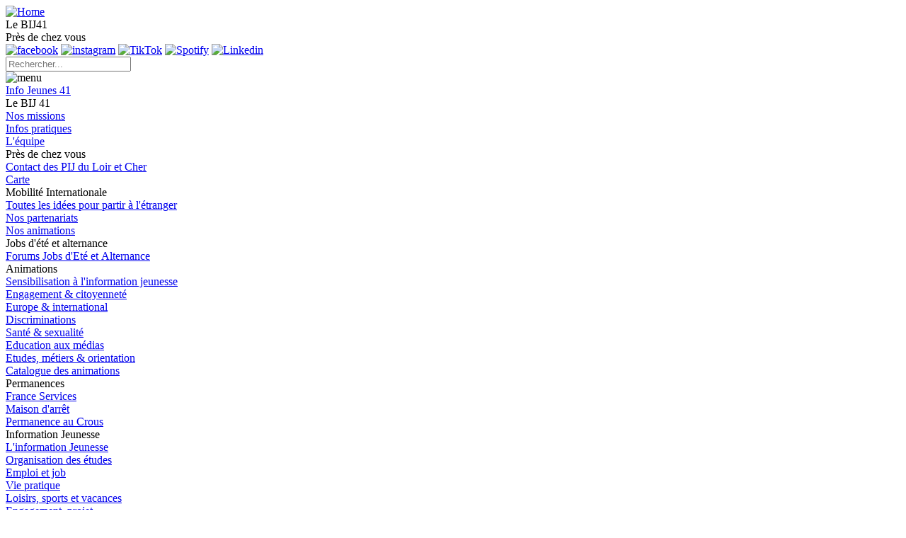

--- FILE ---
content_type: text/html; charset=UTF-8
request_url: https://www.infojeune41.org/event-37-atelier-vrai-du-faux.html
body_size: 4072
content:
<!doctype html>
<html lang="fr">
<head>
	<meta charset="utf-8">
  <meta name=viewport content="width=device-width, initial-scale=1">


<title>BIJ 41 : Atelier Vrai du Faux</title>
<meta name="description" content="">
<meta property="og:url" content="https://www.infojeune41.org/event-37-atelier-vrai-du-faux.html" />
<meta property="og:type" content="article" />
<meta property="og:locale" content="fr_FR" />
<meta property="og:site_name" content="Bureau Information Jeunesse du Loir et cher" />
<meta property="og:title" content="BIJ 41 : Atelier Vrai du Faux" />
<meta property="og:description" content="" />
<meta property="og:image" content="https://www.infojeune41.org/admin/uploads/5e37edc00307a.png" />
<meta property="og:image:secure_url" content="https://www.infojeune41.org/admin/uploads/5e37edc00307a.png" />


<meta property="fb:app_id" content="631455827264323" />



	<link rel="icon" href="/favicon.ico">
	<link href="/style/jquery-ui.min.css" rel="stylesheet">
  <link rel="stylesheet" type="text/css" href="/style/css/page.css">
<!-- Global site tag (gtag.js) - Google Analytics -->
<script async src="https://www.googletagmanager.com/gtag/js?id=G-76PC32SDE8"></script>
<script>
  window.dataLayer = window.dataLayer || [];
  function gtag(){dataLayer.push(arguments);}
  gtag('js', new Date());

  gtag('config', 'G-76PC32SDE8');
</script>

<!-- Matomo -->
<script type="text/javascript">
  var _paq = window._paq = window._paq || [];
  /* tracker methods like "setCustomDimension" should be called before "trackPageView" */
  _paq.push(['trackPageView']);
  _paq.push(['enableLinkTracking']);
  (function() {
    var u="//analytics.crealinks.net/";
    _paq.push(['setTrackerUrl', u+'matomo.php']);
    _paq.push(['setSiteId', '1']);
    var d=document, g=d.createElement('script'), s=d.getElementsByTagName('script')[0];
    g.type='text/javascript'; g.async=true; g.src=u+'matomo.js'; s.parentNode.insertBefore(g,s);
  })();
</script>
<!-- End Matomo Code -->

</head>
<body>

  <script type="application/ld+json">
  {
    "@context": "http://schema.org",
    "@type": "Organization",
    "name": "Bureau Information Jeunesse du Loir et cher",
    "url": "https://www.infojeune41.org",
    "sameAs": [
      "https://www.facebook.com/BIJ41/",
      "https://twitter.com/bij_41",
      "https://www.instagram.com/bij.41/"
    ]
  }
</script>


<div id="header">
<div id="onglet_header0"><a href="/index.php" title="Accueil"><img src="/images/home2.png" alt="Home"></a></div>
<div id="onglet_header1">Le BIJ41</div>
<div id="onglet_header2">Près de chez vous</div>
<div id="onglet_header3">
  <a href="https://www.facebook.com/BIJ41/" target="_blank"><img src="/images/facebook.png" alt="facebook"></a>
  <a href="https://www.instagram.com/bij.41/" target="_blank"><img src="/images/instagram.png" alt="instagram"></a>
  <a href="https://www.tiktok.com/@BIJ.41" target="_blank" title="TikTok"><img src="/images/tiktok2.png" alt="TikTok"></a>
<a href="https://open.spotify.com/show/0XxDIJiGSAF3FVCuOCdwNH?si=XTVw110ISHiw6vU8Sw3sDw" title="Spotify" target="_blank"><img src="/images/spotify.png" alt="Spotify"></a>
  <a href="https://fr.linkedin.com/company/bij41?trk=companies_directory" target="_blank" title="Linkedin"><img src="/images/linkedin.png" alt="Linkedin"></a>
  
   <form action="recherche.html" id="formrecherchhe" method="post"><input type="text" name="recherche" id="recherche" placeholder="Rechercher..."></form></div>

<div id="onglet_header_tel0"><img src="/images/menu.png" alt="menu" id="img_header_tel"></div>
<div id="onglet_header_tel1"><a href="/index.php" title="Accueil">Info Jeunes 41</a></div>
</div>

<div id="menu_telephone">
<div class="onglet_tel_principal" data-id="1">Le BIJ 41</div>
<a href="/page-1-nos-missions.html"><div class="onglet_tel_secondaire" data-id="1">Nos missions</div></a>
<a href="/page-2-infos-pratiques.html"><div class="onglet_tel_secondaire" data-id="1">Infos pratiques</div></a>
<a href="/page-3-lequipe.html"><div class="onglet_tel_secondaire" data-id="1">L'équipe</div></a>
<div class="onglet_tel_principal" data-id="2">Près de chez vous</div>
<a href="/page-5-contact-des-pij-du-loir-et-cher.html"><div class="onglet_tel_secondaire" data-id="2">Contact des PIJ du Loir et Cher</div></a>
<a href="/page-6-carte.html"><div class="onglet_tel_secondaire" data-id="2">Carte</div></a>
<div class="onglet_tel_principal" data-id="3">Mobilité Internationale</div>
<a href="/page-7-toutes-les-idees-pour-partir-a-letranger.html"><div class="onglet_tel_secondaire" data-id="3">Toutes les idées pour partir à l'étranger</div></a>
<a href="/page-8-nos-partenariats.html"><div class="onglet_tel_secondaire" data-id="3">Nos partenariats</div></a>
<a href="/page-9-nos-animations.html"><div class="onglet_tel_secondaire" data-id="3">Nos animations</div></a>
<div class="onglet_tel_principal" data-id="4">Jobs d'été et alternance</div>
<a href="/page-90-forums-jobs-dete-et-alternance.html"><div class="onglet_tel_secondaire" data-id="4">Forums Jobs d'Eté et Alternance</div></a>
<div class="onglet_tel_principal" data-id="5">Animations</div>
<a href="/page-13-sensibilisation-a-linformation-jeunesse.html"><div class="onglet_tel_secondaire" data-id="5">Sensibilisation à l'information jeunesse</div></a>
<a href="/page-22-engagement--citoyennete.html"><div class="onglet_tel_secondaire" data-id="5">Engagement & citoyenneté</div></a>
<a href="/page-23-europe--international.html"><div class="onglet_tel_secondaire" data-id="5">Europe & international</div></a>
<a href="/page-24-discriminations.html"><div class="onglet_tel_secondaire" data-id="5">Discriminations</div></a>
<a href="/page-25-sante--sexualite.html"><div class="onglet_tel_secondaire" data-id="5">Santé & sexualité</div></a>
<a href="/page-26-education-aux-medias.html"><div class="onglet_tel_secondaire" data-id="5">Education aux médias</div></a>
<a href="/page-27-etudes-metiers--orientation.html"><div class="onglet_tel_secondaire" data-id="5">Etudes, métiers & orientation</div></a>
<a href="/page-89-catalogue-des-animations.html"><div class="onglet_tel_secondaire" data-id="5">Catalogue des animations</div></a>
<div class="onglet_tel_principal" data-id="6">Permanences</div>
<a href="/page-18-france-services.html"><div class="onglet_tel_secondaire" data-id="6">France Services</div></a>
<a href="/page-19-maison-darret.html"><div class="onglet_tel_secondaire" data-id="6">Maison d'arrêt</div></a>
<a href="/page-91-permanence-au-crous.html"><div class="onglet_tel_secondaire" data-id="6">Permanence au Crous</div></a>
<div class="onglet_tel_principal" data-id="7">Information Jeunesse</div>
<a href="/page-4-linformation-jeunesse.html"><div class="onglet_tel_secondaire" data-id="7">L'information Jeunesse</div></a>
<a href="/page-52-organisation-des-etudes.html"><div class="onglet_tel_secondaire" data-id="7">Organisation des études</div></a>
<a href="/page-53-emploi-et-job.html"><div class="onglet_tel_secondaire" data-id="7">Emploi et job</div></a>
<a href="/page-54-vie-pratique.html"><div class="onglet_tel_secondaire" data-id="7">Vie pratique</div></a>
<a href="/page-55-loisirs-sports-et-vacances.html"><div class="onglet_tel_secondaire" data-id="7">Loisirs, sports et vacances</div></a>
<a href="/page-56-engagement-projet.html"><div class="onglet_tel_secondaire" data-id="7">Engagement, projet</div></a>
<a href="/page-77-guides-regionaux.html"><div class="onglet_tel_secondaire" data-id="7">Guides régionaux</div></a>
<div class="onglet_tel_principal" data-id="8">Boussole des jeunes</div>
<a href="/page-29-la-boussole-des-jeunes.html"><div class="onglet_tel_secondaire" data-id="8">La boussole des jeunes</div></a>
<div class="onglet_tel_principal" data-id="9">Promeneur du Net</div>
<a href="/page-30-cest-quoi-.html"><div class="onglet_tel_secondaire" data-id="9">C'est quoi ?</div></a>
<a href="/page-36-cest-qui-.html"><div class="onglet_tel_secondaire" data-id="9">C'est qui ?</div></a>
 <a href="/pdn-pres-de-chez-vous.html"><div class="onglet_tel_secondaire" data-id="9">Près de chez vous !</div></a> </div>


<div id="menu_bij41">
  <a href="/page-1-nos-missions.html"><div class="onglet_menu_haut">Nos missions</div></a>
<a href="/page-2-infos-pratiques.html"><div class="onglet_menu_haut">Infos pratiques</div></a>
<a href="/page-3-lequipe.html"><div class="onglet_menu_haut">L'équipe</div></a>
</div>

<div id="menu_presdechezvous">
  <a href="/page-5-contact-des-pij-du-loir-et-cher.html"><div class="onglet_menu_haut">Contact des PIJ du Loir et Cher</div></a>
<a href="/page-6-carte.html"><div class="onglet_menu_haut">Carte</div></a>
</div>



<div id="menu" class="sansbanniere">

<div class="onglet_menu" id="mobilite_internationale"><img src="/images/mobilite.png" id="img_mobilite_internationale" alt="mobilite_internationale"><br/>Mobilité Internationale</div>
<div class="onglet_menu" id="formation"><img src="/images/formation.png" id="img_formation" alt="formation"><br/>Jobs d'été et alternance</div>
<div class="onglet_menu" id="animation"><img src="/images/animation.png" id="img_animation" alt="animation"><br/>Animations</div>
<div class="onglet_menu" id="permanence"><img src="/images/permanance.png" id="img_permanence" alt="permanence"><br/>Permanences</div>
<div class="onglet_menu" id="outils_peda"><img src="/images/IJ_Label_blanc-01.png" id="img_outils_peda" alt="outils_peda"><br/>Information Jeunesse</div>
<a href="/page-29-la-boussole-des-jeunes.html" title="La Boussole des Jeunes"><div class="onglet_menu2"><img src="/images/boussole.png" alt="La Boussole des Jeunes"></div></a>
<div class="onglet_menu2" id="pdnpdn"><img src="/images/promeneur.png" alt="Les Promeneurs du Net" id="img_pdn"></div>

</div>



<div id="menu_mobilite_internationale" class="menu_deroulant">
  <a href="/page-7-toutes-les-idees-pour-partir-a-letranger.html"><div class="onglet_menu_haut">Toutes les idées pour partir à l'étranger</div></a>
<a href="/page-8-nos-partenariats.html"><div class="onglet_menu_haut">Nos partenariats</div></a>
<a href="/page-9-nos-animations.html"><div class="onglet_menu_haut">Nos animations</div></a>
</div>



<div id="menu_formation" class="menu_deroulant">
  <a href="/page-90-forums-jobs-dete-et-alternance.html"><div class="onglet_menu_haut">Forums Jobs d'Eté et Alternance</div></a>
</div>

<div id="menu_animation" class="menu_deroulant">
  <a href="/page-13-sensibilisation-a-linformation-jeunesse.html"><div class="onglet_menu_haut">Sensibilisation à l'information jeunesse</div></a>
<a href="/page-22-engagement--citoyennete.html"><div class="onglet_menu_haut">Engagement & citoyenneté</div></a>
<a href="/page-23-europe--international.html"><div class="onglet_menu_haut">Europe & international</div></a>
<a href="/page-24-discriminations.html"><div class="onglet_menu_haut">Discriminations</div></a>
<a href="/page-25-sante--sexualite.html"><div class="onglet_menu_haut">Santé & sexualité</div></a>
<a href="/page-26-education-aux-medias.html"><div class="onglet_menu_haut">Education aux médias</div></a>
<a href="/page-27-etudes-metiers--orientation.html"><div class="onglet_menu_haut">Etudes, métiers & orientation</div></a>
<a href="/page-89-catalogue-des-animations.html"><div class="onglet_menu_haut">Catalogue des animations</div></a>
</div>

<div id="menu_permanence" class="menu_deroulant">
  <a href="/page-18-france-services.html"><div class="onglet_menu_haut">France Services</div></a>
<a href="/page-19-maison-darret.html"><div class="onglet_menu_haut">Maison d'arrêt</div></a>
<a href="/page-91-permanence-au-crous.html"><div class="onglet_menu_haut">Permanence au Crous</div></a>
</div>

<div id="menu_outils" class="menu_deroulant">
  <a href="/page-4-linformation-jeunesse.html"><div class="onglet_menu_haut">L'information Jeunesse</div></a>
<a href="/page-52-organisation-des-etudes.html"><div class="onglet_menu_haut">Organisation des études</div></a>
<a href="/page-53-emploi-et-job.html"><div class="onglet_menu_haut">Emploi et job</div></a>
<a href="/page-54-vie-pratique.html"><div class="onglet_menu_haut">Vie pratique</div></a>
<a href="/page-55-loisirs-sports-et-vacances.html"><div class="onglet_menu_haut">Loisirs, sports et vacances</div></a>
<a href="/page-56-engagement-projet.html"><div class="onglet_menu_haut">Engagement, projet</div></a>
<a href="/page-77-guides-regionaux.html"><div class="onglet_menu_haut">Guides régionaux</div></a>
</div>

<div id="menu_pdn" class="menu_deroulant">
  <a href="/page-30-cest-quoi-.html"><div class="onglet_menu_haut">C'est quoi ?</div></a>
<a href="/page-36-cest-qui-.html"><div class="onglet_menu_haut">C'est qui ?</div></a>
<a href="/pdn-pres-de-chez-vous.html"><div class="onglet_menu_haut">Près de chez vous !</div></a>
</div>

<div id="corps">

	<div id="roadmap"><a href="index.php" title="Accueil"><img src="images/home.png" alt="accueil"> Accueil</a> -> Agenda -> Atelier Vrai du Faux</div>

<h1><span>mardi 25 février 2020</span></h1><div><div>Le BIJ41 et le <a href="http://www.lelab.agglopolys.fr/">Lab - Agglopolys</a> s'associent pour vous proposer une matinée dédiée au décryptage de l'information !</div></div><div><br></div><div>Venez discuter, donner votre avis et déméler le VRAI DU FAUX parmi des tweets, des articles, des photos et vidéos !</div><div><br></div><div>** <a href="https://www.facebook.com/events/1038452606509936">Evènement </a>gratuit **</div><div>** inscription obligatoire au 02.54.78.54.87</div><div><br></div><div id="bouton_chat_toggle"><img src="images/support.png" alt="support"></div><div id="chat" class="chat_masque">

<div id="header_chat">Support Online <img src="images/close.png" alt="fermer" id="exit"></div>
<div id="corps_chat" class="grandchat">

<p>Nous sommes actuellement absents... Mais vous pouvez nous laisser votre question avec votre email et nous y répondrons dès que nous reviendrons.</p><p>Vous recevrez une notification sur votre email quand nous aurons répondu.</p>
	<p>Pour commencer la discussion merci de renseigner :</p><p>Votre Email : <input type="text" id="email"><br/><span class="center"><button id="commencer_chat">Commencer le chat</button></span></p>
<div id="bij_clavier">Le BIJ41 est en train d'écrire <img src="images/clavier.gif" alt="..."></div>

</div>
<div id="footer_chat" class="masque">
	<div id="mp" contenteditable="true"></div><button id="envoi_mp">Envoyer</button>
</div>

</div>

</div>
<div class="clear"></div>
<div id="footer"><div class="onglet_footer_logo"><img src="/images/ij_label_fin2.png" alt="logo"></div>

<div class="onglet_footer">
  <h4>Coordonnées</h4>
<p>Bureau Information Jeunesse<br/> de Loir-et-Cher</p>
<p>15 avenue de Vendôme<br/>
41000 Blois</p>
<p>02.54.78.54.87</p>
<p>contact@infojeune41.org</p>
<p>Horaires d’ouverture (public) :<br/>
lundi, mercredi, jeudi et vendredi<br/>de 13h30 à 18h
sans rendez vous
</p>
</div>

<div class="onglet_footer">
  <h4>Informations</h4>
  <p><a href="/page-5-contact-des-pij-du-loir-et-cher.html">Le Réseau IJ</a></p>
<p><a href="http://crijinfo.fr/" target="_blank">Le CRIJ Centre Val de Loire</a></p>
<p><a href="/page-31-nos-financeurs.html">Nos financeurs</a></p>
<h4>Réseaux sociaux</h4>
<div id="reseauxsociauxfooter"><p>
  <a href="https://www.facebook.com/BIJ41/" target="_blank" title="Facebook"><img src="/images/facebook.png" alt="facebook"></a>
  <a href="https://www.instagram.com/bij.41/" target="_blank" title="Instagram"><img src="/images/instagram.png" alt="instagram"></a>


  <a href="https://www.tiktok.com/@BIJ.41" target="_blank" title="TikTok"><img src="/images/tiktok2.png" alt="TikTok"></a>
<a href="https://open.spotify.com/show/0XxDIJiGSAF3FVCuOCdwNH?si=XTVw110ISHiw6vU8Sw3sDw" title="Spotify" target="_blank"><img src="/images/spotify.png" alt="Spotify"></a>



  <a href="https://fr.linkedin.com/company/bij41?trk=companies_directory" target="_blank" title="Linkedin"><img src="/images/linkedin.png" alt="linkdin"></a>
  




<a href="/rss.xml"><img src="/images/rss.png" alt="Flux RSS" title="Flux RSS"></a>






</p>
</div>
</div>

<div class="onglet_footer">
  <h4>Liens utiles</h4>
  <p><a href="/page-32-mentions-legales.html">Mentions Légales</a></p>
  <p><a href="/page-33-credits.html">Crédits</a></p>
  <p><a href="/plan-du-site.html">Plan du site</a></p>
  <p>Site réalisé par <a href="https://www.crealinks.net" target="_blank">Crealinks</a></p>

</div>

<div class="clear"></div>
</div>

<script src="/js/jquery-3.4.1.min.js"></script>
<script src="/js/jquery-ui.min.js"></script>
<script src="/js/notify.min.js"></script>
<script src="/js/jsmini/index.min.js"></script>
<script src="/js/jsmini/menu.min.js"></script>

<script src="/js/socket.io.js"></script>
<script src="/js/jsmini/striptags.min.js"></script>
<script src="/js/jsmini/chat.min.js"></script>




</body>
</html>
